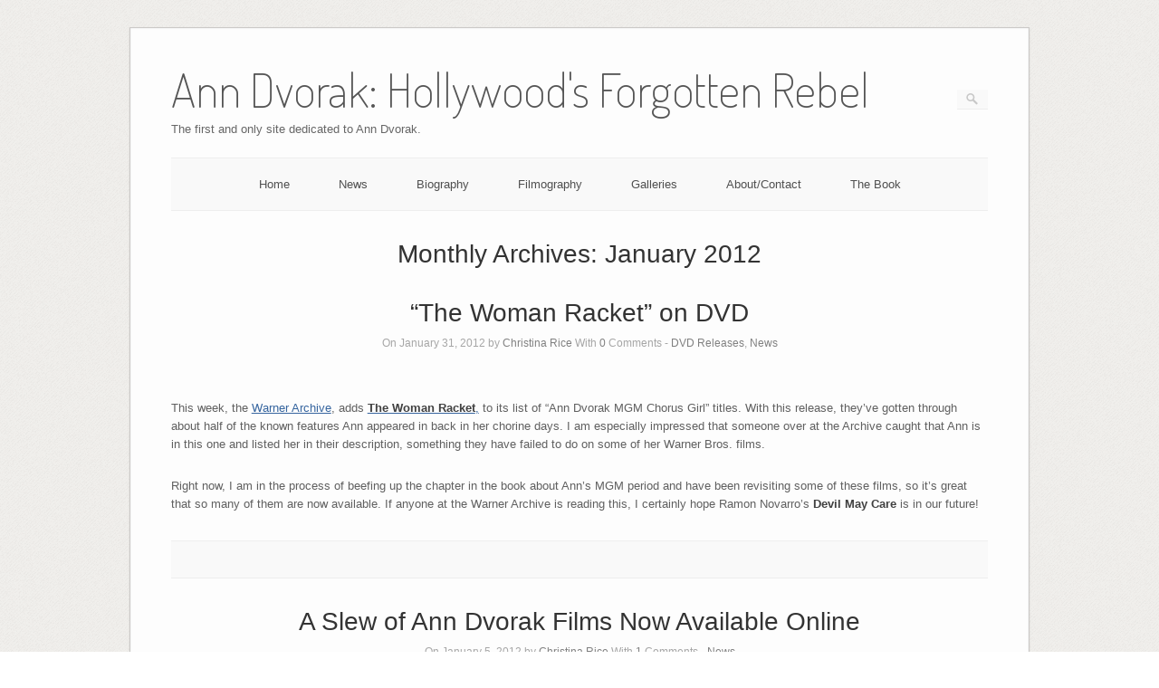

--- FILE ---
content_type: text/html; charset=UTF-8
request_url: https://www.anndvorak.com/cms/2012/01/
body_size: 16125
content:
<!DOCTYPE html>
<html dir="ltr" lang="en-US" prefix="og: https://ogp.me/ns#">
<head>
	<meta http-equiv="Content-Type" content="text/html; charset=UTF-8" />

	<link rel="profile" href="https://gmpg.org/xfn/11" />
	<link rel="pingback" href="https://www.anndvorak.com/cms/xmlrpc.php" />

	<title>January, 2012 | Ann Dvorak: Hollywood's Forgotten Rebel</title>

		<!-- All in One SEO 4.9.1.1 - aioseo.com -->
	<meta name="robots" content="noindex, max-image-preview:large" />
	<link rel="canonical" href="https://www.anndvorak.com/cms/2012/01/" />
	<meta name="generator" content="All in One SEO (AIOSEO) 4.9.1.1" />
		<script type="application/ld+json" class="aioseo-schema">
			{"@context":"https:\/\/schema.org","@graph":[{"@type":"BreadcrumbList","@id":"https:\/\/www.anndvorak.com\/cms\/2012\/01\/#breadcrumblist","itemListElement":[{"@type":"ListItem","@id":"https:\/\/www.anndvorak.com\/cms#listItem","position":1,"name":"Home","item":"https:\/\/www.anndvorak.com\/cms","nextItem":{"@type":"ListItem","@id":"https:\/\/www.anndvorak.com\/cms\/2012\/#listItem","name":2012}},{"@type":"ListItem","@id":"https:\/\/www.anndvorak.com\/cms\/2012\/#listItem","position":2,"name":2012,"item":"https:\/\/www.anndvorak.com\/cms\/2012\/","nextItem":{"@type":"ListItem","@id":"https:\/\/www.anndvorak.com\/cms\/2012\/01\/#listItem","name":"01"},"previousItem":{"@type":"ListItem","@id":"https:\/\/www.anndvorak.com\/cms#listItem","name":"Home"}},{"@type":"ListItem","@id":"https:\/\/www.anndvorak.com\/cms\/2012\/01\/#listItem","position":3,"name":"01","previousItem":{"@type":"ListItem","@id":"https:\/\/www.anndvorak.com\/cms\/2012\/#listItem","name":2012}}]},{"@type":"CollectionPage","@id":"https:\/\/www.anndvorak.com\/cms\/2012\/01\/#collectionpage","url":"https:\/\/www.anndvorak.com\/cms\/2012\/01\/","name":"January, 2012 | Ann Dvorak: Hollywood's Forgotten Rebel","inLanguage":"en-US","isPartOf":{"@id":"https:\/\/www.anndvorak.com\/cms\/#website"},"breadcrumb":{"@id":"https:\/\/www.anndvorak.com\/cms\/2012\/01\/#breadcrumblist"}},{"@type":"Organization","@id":"https:\/\/www.anndvorak.com\/cms\/#organization","name":"Ann Dvorak: Hollywood's Forgotten Rebel","description":"The first and only site dedicated to Ann Dvorak.","url":"https:\/\/www.anndvorak.com\/cms\/"},{"@type":"WebSite","@id":"https:\/\/www.anndvorak.com\/cms\/#website","url":"https:\/\/www.anndvorak.com\/cms\/","name":"Ann Dvorak: Hollywood's Forgotten Rebel","description":"The first and only site dedicated to Ann Dvorak.","inLanguage":"en-US","publisher":{"@id":"https:\/\/www.anndvorak.com\/cms\/#organization"}}]}
		</script>
		<!-- All in One SEO -->

<link rel='dns-prefetch' href='//platform-api.sharethis.com' />
<link rel='dns-prefetch' href='//fonts.googleapis.com' />
<link rel="alternate" type="application/rss+xml" title="Ann Dvorak: Hollywood&#039;s Forgotten Rebel &raquo; Feed" href="https://www.anndvorak.com/cms/feed/" />
<link rel="alternate" type="application/rss+xml" title="Ann Dvorak: Hollywood&#039;s Forgotten Rebel &raquo; Comments Feed" href="https://www.anndvorak.com/cms/comments/feed/" />
<script type="text/javascript" id="wpp-js" src="https://www.anndvorak.com/cms/wp-content/plugins/wordpress-popular-posts/assets/js/wpp.min.js?ver=7.3.6" data-sampling="0" data-sampling-rate="100" data-api-url="https://www.anndvorak.com/cms/wp-json/wordpress-popular-posts" data-post-id="0" data-token="de73190ab9" data-lang="0" data-debug="0"></script>
<style id='wp-img-auto-sizes-contain-inline-css' type='text/css'>
img:is([sizes=auto i],[sizes^="auto," i]){contain-intrinsic-size:3000px 1500px}
/*# sourceURL=wp-img-auto-sizes-contain-inline-css */
</style>
<style id='wp-emoji-styles-inline-css' type='text/css'>

	img.wp-smiley, img.emoji {
		display: inline !important;
		border: none !important;
		box-shadow: none !important;
		height: 1em !important;
		width: 1em !important;
		margin: 0 0.07em !important;
		vertical-align: -0.1em !important;
		background: none !important;
		padding: 0 !important;
	}
/*# sourceURL=wp-emoji-styles-inline-css */
</style>
<style id='wp-block-library-inline-css' type='text/css'>
:root{--wp-block-synced-color:#7a00df;--wp-block-synced-color--rgb:122,0,223;--wp-bound-block-color:var(--wp-block-synced-color);--wp-editor-canvas-background:#ddd;--wp-admin-theme-color:#007cba;--wp-admin-theme-color--rgb:0,124,186;--wp-admin-theme-color-darker-10:#006ba1;--wp-admin-theme-color-darker-10--rgb:0,107,160.5;--wp-admin-theme-color-darker-20:#005a87;--wp-admin-theme-color-darker-20--rgb:0,90,135;--wp-admin-border-width-focus:2px}@media (min-resolution:192dpi){:root{--wp-admin-border-width-focus:1.5px}}.wp-element-button{cursor:pointer}:root .has-very-light-gray-background-color{background-color:#eee}:root .has-very-dark-gray-background-color{background-color:#313131}:root .has-very-light-gray-color{color:#eee}:root .has-very-dark-gray-color{color:#313131}:root .has-vivid-green-cyan-to-vivid-cyan-blue-gradient-background{background:linear-gradient(135deg,#00d084,#0693e3)}:root .has-purple-crush-gradient-background{background:linear-gradient(135deg,#34e2e4,#4721fb 50%,#ab1dfe)}:root .has-hazy-dawn-gradient-background{background:linear-gradient(135deg,#faaca8,#dad0ec)}:root .has-subdued-olive-gradient-background{background:linear-gradient(135deg,#fafae1,#67a671)}:root .has-atomic-cream-gradient-background{background:linear-gradient(135deg,#fdd79a,#004a59)}:root .has-nightshade-gradient-background{background:linear-gradient(135deg,#330968,#31cdcf)}:root .has-midnight-gradient-background{background:linear-gradient(135deg,#020381,#2874fc)}:root{--wp--preset--font-size--normal:16px;--wp--preset--font-size--huge:42px}.has-regular-font-size{font-size:1em}.has-larger-font-size{font-size:2.625em}.has-normal-font-size{font-size:var(--wp--preset--font-size--normal)}.has-huge-font-size{font-size:var(--wp--preset--font-size--huge)}.has-text-align-center{text-align:center}.has-text-align-left{text-align:left}.has-text-align-right{text-align:right}.has-fit-text{white-space:nowrap!important}#end-resizable-editor-section{display:none}.aligncenter{clear:both}.items-justified-left{justify-content:flex-start}.items-justified-center{justify-content:center}.items-justified-right{justify-content:flex-end}.items-justified-space-between{justify-content:space-between}.screen-reader-text{border:0;clip-path:inset(50%);height:1px;margin:-1px;overflow:hidden;padding:0;position:absolute;width:1px;word-wrap:normal!important}.screen-reader-text:focus{background-color:#ddd;clip-path:none;color:#444;display:block;font-size:1em;height:auto;left:5px;line-height:normal;padding:15px 23px 14px;text-decoration:none;top:5px;width:auto;z-index:100000}html :where(.has-border-color){border-style:solid}html :where([style*=border-top-color]){border-top-style:solid}html :where([style*=border-right-color]){border-right-style:solid}html :where([style*=border-bottom-color]){border-bottom-style:solid}html :where([style*=border-left-color]){border-left-style:solid}html :where([style*=border-width]){border-style:solid}html :where([style*=border-top-width]){border-top-style:solid}html :where([style*=border-right-width]){border-right-style:solid}html :where([style*=border-bottom-width]){border-bottom-style:solid}html :where([style*=border-left-width]){border-left-style:solid}html :where(img[class*=wp-image-]){height:auto;max-width:100%}:where(figure){margin:0 0 1em}html :where(.is-position-sticky){--wp-admin--admin-bar--position-offset:var(--wp-admin--admin-bar--height,0px)}@media screen and (max-width:600px){html :where(.is-position-sticky){--wp-admin--admin-bar--position-offset:0px}}

/*# sourceURL=wp-block-library-inline-css */
</style><style id='global-styles-inline-css' type='text/css'>
:root{--wp--preset--aspect-ratio--square: 1;--wp--preset--aspect-ratio--4-3: 4/3;--wp--preset--aspect-ratio--3-4: 3/4;--wp--preset--aspect-ratio--3-2: 3/2;--wp--preset--aspect-ratio--2-3: 2/3;--wp--preset--aspect-ratio--16-9: 16/9;--wp--preset--aspect-ratio--9-16: 9/16;--wp--preset--color--black: #000000;--wp--preset--color--cyan-bluish-gray: #abb8c3;--wp--preset--color--white: #ffffff;--wp--preset--color--pale-pink: #f78da7;--wp--preset--color--vivid-red: #cf2e2e;--wp--preset--color--luminous-vivid-orange: #ff6900;--wp--preset--color--luminous-vivid-amber: #fcb900;--wp--preset--color--light-green-cyan: #7bdcb5;--wp--preset--color--vivid-green-cyan: #00d084;--wp--preset--color--pale-cyan-blue: #8ed1fc;--wp--preset--color--vivid-cyan-blue: #0693e3;--wp--preset--color--vivid-purple: #9b51e0;--wp--preset--gradient--vivid-cyan-blue-to-vivid-purple: linear-gradient(135deg,rgb(6,147,227) 0%,rgb(155,81,224) 100%);--wp--preset--gradient--light-green-cyan-to-vivid-green-cyan: linear-gradient(135deg,rgb(122,220,180) 0%,rgb(0,208,130) 100%);--wp--preset--gradient--luminous-vivid-amber-to-luminous-vivid-orange: linear-gradient(135deg,rgb(252,185,0) 0%,rgb(255,105,0) 100%);--wp--preset--gradient--luminous-vivid-orange-to-vivid-red: linear-gradient(135deg,rgb(255,105,0) 0%,rgb(207,46,46) 100%);--wp--preset--gradient--very-light-gray-to-cyan-bluish-gray: linear-gradient(135deg,rgb(238,238,238) 0%,rgb(169,184,195) 100%);--wp--preset--gradient--cool-to-warm-spectrum: linear-gradient(135deg,rgb(74,234,220) 0%,rgb(151,120,209) 20%,rgb(207,42,186) 40%,rgb(238,44,130) 60%,rgb(251,105,98) 80%,rgb(254,248,76) 100%);--wp--preset--gradient--blush-light-purple: linear-gradient(135deg,rgb(255,206,236) 0%,rgb(152,150,240) 100%);--wp--preset--gradient--blush-bordeaux: linear-gradient(135deg,rgb(254,205,165) 0%,rgb(254,45,45) 50%,rgb(107,0,62) 100%);--wp--preset--gradient--luminous-dusk: linear-gradient(135deg,rgb(255,203,112) 0%,rgb(199,81,192) 50%,rgb(65,88,208) 100%);--wp--preset--gradient--pale-ocean: linear-gradient(135deg,rgb(255,245,203) 0%,rgb(182,227,212) 50%,rgb(51,167,181) 100%);--wp--preset--gradient--electric-grass: linear-gradient(135deg,rgb(202,248,128) 0%,rgb(113,206,126) 100%);--wp--preset--gradient--midnight: linear-gradient(135deg,rgb(2,3,129) 0%,rgb(40,116,252) 100%);--wp--preset--font-size--small: 13px;--wp--preset--font-size--medium: 20px;--wp--preset--font-size--large: 36px;--wp--preset--font-size--x-large: 42px;--wp--preset--spacing--20: 0.44rem;--wp--preset--spacing--30: 0.67rem;--wp--preset--spacing--40: 1rem;--wp--preset--spacing--50: 1.5rem;--wp--preset--spacing--60: 2.25rem;--wp--preset--spacing--70: 3.38rem;--wp--preset--spacing--80: 5.06rem;--wp--preset--shadow--natural: 6px 6px 9px rgba(0, 0, 0, 0.2);--wp--preset--shadow--deep: 12px 12px 50px rgba(0, 0, 0, 0.4);--wp--preset--shadow--sharp: 6px 6px 0px rgba(0, 0, 0, 0.2);--wp--preset--shadow--outlined: 6px 6px 0px -3px rgb(255, 255, 255), 6px 6px rgb(0, 0, 0);--wp--preset--shadow--crisp: 6px 6px 0px rgb(0, 0, 0);}:where(.is-layout-flex){gap: 0.5em;}:where(.is-layout-grid){gap: 0.5em;}body .is-layout-flex{display: flex;}.is-layout-flex{flex-wrap: wrap;align-items: center;}.is-layout-flex > :is(*, div){margin: 0;}body .is-layout-grid{display: grid;}.is-layout-grid > :is(*, div){margin: 0;}:where(.wp-block-columns.is-layout-flex){gap: 2em;}:where(.wp-block-columns.is-layout-grid){gap: 2em;}:where(.wp-block-post-template.is-layout-flex){gap: 1.25em;}:where(.wp-block-post-template.is-layout-grid){gap: 1.25em;}.has-black-color{color: var(--wp--preset--color--black) !important;}.has-cyan-bluish-gray-color{color: var(--wp--preset--color--cyan-bluish-gray) !important;}.has-white-color{color: var(--wp--preset--color--white) !important;}.has-pale-pink-color{color: var(--wp--preset--color--pale-pink) !important;}.has-vivid-red-color{color: var(--wp--preset--color--vivid-red) !important;}.has-luminous-vivid-orange-color{color: var(--wp--preset--color--luminous-vivid-orange) !important;}.has-luminous-vivid-amber-color{color: var(--wp--preset--color--luminous-vivid-amber) !important;}.has-light-green-cyan-color{color: var(--wp--preset--color--light-green-cyan) !important;}.has-vivid-green-cyan-color{color: var(--wp--preset--color--vivid-green-cyan) !important;}.has-pale-cyan-blue-color{color: var(--wp--preset--color--pale-cyan-blue) !important;}.has-vivid-cyan-blue-color{color: var(--wp--preset--color--vivid-cyan-blue) !important;}.has-vivid-purple-color{color: var(--wp--preset--color--vivid-purple) !important;}.has-black-background-color{background-color: var(--wp--preset--color--black) !important;}.has-cyan-bluish-gray-background-color{background-color: var(--wp--preset--color--cyan-bluish-gray) !important;}.has-white-background-color{background-color: var(--wp--preset--color--white) !important;}.has-pale-pink-background-color{background-color: var(--wp--preset--color--pale-pink) !important;}.has-vivid-red-background-color{background-color: var(--wp--preset--color--vivid-red) !important;}.has-luminous-vivid-orange-background-color{background-color: var(--wp--preset--color--luminous-vivid-orange) !important;}.has-luminous-vivid-amber-background-color{background-color: var(--wp--preset--color--luminous-vivid-amber) !important;}.has-light-green-cyan-background-color{background-color: var(--wp--preset--color--light-green-cyan) !important;}.has-vivid-green-cyan-background-color{background-color: var(--wp--preset--color--vivid-green-cyan) !important;}.has-pale-cyan-blue-background-color{background-color: var(--wp--preset--color--pale-cyan-blue) !important;}.has-vivid-cyan-blue-background-color{background-color: var(--wp--preset--color--vivid-cyan-blue) !important;}.has-vivid-purple-background-color{background-color: var(--wp--preset--color--vivid-purple) !important;}.has-black-border-color{border-color: var(--wp--preset--color--black) !important;}.has-cyan-bluish-gray-border-color{border-color: var(--wp--preset--color--cyan-bluish-gray) !important;}.has-white-border-color{border-color: var(--wp--preset--color--white) !important;}.has-pale-pink-border-color{border-color: var(--wp--preset--color--pale-pink) !important;}.has-vivid-red-border-color{border-color: var(--wp--preset--color--vivid-red) !important;}.has-luminous-vivid-orange-border-color{border-color: var(--wp--preset--color--luminous-vivid-orange) !important;}.has-luminous-vivid-amber-border-color{border-color: var(--wp--preset--color--luminous-vivid-amber) !important;}.has-light-green-cyan-border-color{border-color: var(--wp--preset--color--light-green-cyan) !important;}.has-vivid-green-cyan-border-color{border-color: var(--wp--preset--color--vivid-green-cyan) !important;}.has-pale-cyan-blue-border-color{border-color: var(--wp--preset--color--pale-cyan-blue) !important;}.has-vivid-cyan-blue-border-color{border-color: var(--wp--preset--color--vivid-cyan-blue) !important;}.has-vivid-purple-border-color{border-color: var(--wp--preset--color--vivid-purple) !important;}.has-vivid-cyan-blue-to-vivid-purple-gradient-background{background: var(--wp--preset--gradient--vivid-cyan-blue-to-vivid-purple) !important;}.has-light-green-cyan-to-vivid-green-cyan-gradient-background{background: var(--wp--preset--gradient--light-green-cyan-to-vivid-green-cyan) !important;}.has-luminous-vivid-amber-to-luminous-vivid-orange-gradient-background{background: var(--wp--preset--gradient--luminous-vivid-amber-to-luminous-vivid-orange) !important;}.has-luminous-vivid-orange-to-vivid-red-gradient-background{background: var(--wp--preset--gradient--luminous-vivid-orange-to-vivid-red) !important;}.has-very-light-gray-to-cyan-bluish-gray-gradient-background{background: var(--wp--preset--gradient--very-light-gray-to-cyan-bluish-gray) !important;}.has-cool-to-warm-spectrum-gradient-background{background: var(--wp--preset--gradient--cool-to-warm-spectrum) !important;}.has-blush-light-purple-gradient-background{background: var(--wp--preset--gradient--blush-light-purple) !important;}.has-blush-bordeaux-gradient-background{background: var(--wp--preset--gradient--blush-bordeaux) !important;}.has-luminous-dusk-gradient-background{background: var(--wp--preset--gradient--luminous-dusk) !important;}.has-pale-ocean-gradient-background{background: var(--wp--preset--gradient--pale-ocean) !important;}.has-electric-grass-gradient-background{background: var(--wp--preset--gradient--electric-grass) !important;}.has-midnight-gradient-background{background: var(--wp--preset--gradient--midnight) !important;}.has-small-font-size{font-size: var(--wp--preset--font-size--small) !important;}.has-medium-font-size{font-size: var(--wp--preset--font-size--medium) !important;}.has-large-font-size{font-size: var(--wp--preset--font-size--large) !important;}.has-x-large-font-size{font-size: var(--wp--preset--font-size--x-large) !important;}
/*# sourceURL=global-styles-inline-css */
</style>

<style id='classic-theme-styles-inline-css' type='text/css'>
/*! This file is auto-generated */
.wp-block-button__link{color:#fff;background-color:#32373c;border-radius:9999px;box-shadow:none;text-decoration:none;padding:calc(.667em + 2px) calc(1.333em + 2px);font-size:1.125em}.wp-block-file__button{background:#32373c;color:#fff;text-decoration:none}
/*# sourceURL=/wp-includes/css/classic-themes.min.css */
</style>
<link rel='stylesheet' id='ctf_styles-css' href='https://www.anndvorak.com/cms/wp-content/plugins/custom-twitter-feeds/css/ctf-styles.min.css?ver=2.3.1' type='text/css' media='all' />
<link rel='stylesheet' id='social_share_button_style-css' href='https://www.anndvorak.com/cms/wp-content/plugins/social-share-button/assets/front/css/style.css?ver=6.9' type='text/css' media='all' />
<link rel='stylesheet' id='fontawesome-5-css' href='https://www.anndvorak.com/cms/wp-content/plugins/social-share-button/assets/global/css/fontawesome-5.min.css?ver=6.9' type='text/css' media='all' />
<link rel='stylesheet' id='wpsc-style-css' href='https://www.anndvorak.com/cms/wp-content/plugins/wordpress-simple-paypal-shopping-cart/assets/wpsc-front-end-styles.css?ver=5.2.2' type='text/css' media='all' />
<link rel='stylesheet' id='wordpress-popular-posts-css-css' href='https://www.anndvorak.com/cms/wp-content/plugins/wordpress-popular-posts/assets/css/wpp.css?ver=7.3.6' type='text/css' media='all' />
<link rel='stylesheet' id='origami-css' href='https://www.anndvorak.com/cms/wp-content/themes/origami/style.css?ver=1.10.2' type='text/css' media='all' />
<link rel='stylesheet' id='flexslider-css' href='https://www.anndvorak.com/cms/wp-content/themes/origami/css/flexslider.css?ver=2.0' type='text/css' media='all' />
<link rel='stylesheet' id='google-webfonts-css' href='https://fonts.googleapis.com/css?family=Terminal+Dosis%3A200%2C400&#038;ver=6.9' type='text/css' media='all' />
<link rel='stylesheet' id='origami-woocommerce-style-css' href='https://www.anndvorak.com/cms/wp-content/themes/origami/woocommerce.css?ver=1.10.2' type='text/css' media='all' />
<link rel='stylesheet' id='siteorigin-mobilenav-css' href='https://www.anndvorak.com/cms/wp-content/themes/origami/inc/mobilenav/css/mobilenav.css?ver=1.10.2' type='text/css' media='all' />
<script type="text/javascript" src="https://www.anndvorak.com/cms/wp-includes/js/jquery/jquery.min.js?ver=3.7.1" id="jquery-core-js"></script>
<script type="text/javascript" src="https://www.anndvorak.com/cms/wp-includes/js/jquery/jquery-migrate.min.js?ver=3.4.1" id="jquery-migrate-js"></script>
<script type="text/javascript" id="social_share_button_front_js-js-extra">
/* <![CDATA[ */
var social_share_button_ajax = {"social_share_button_ajaxurl":"https://www.anndvorak.com/cms/wp-admin/admin-ajax.php"};
//# sourceURL=social_share_button_front_js-js-extra
/* ]]> */
</script>
<script type="text/javascript" src="https://www.anndvorak.com/cms/wp-content/plugins/social-share-button/assets/front/js/scripts.js?ver=6.9" id="social_share_button_front_js-js"></script>
<script type="text/javascript" id="origami-js-extra">
/* <![CDATA[ */
var origami = {"fitvids":"1"};
//# sourceURL=origami-js-extra
/* ]]> */
</script>
<script type="text/javascript" src="https://www.anndvorak.com/cms/wp-content/themes/origami/js/origami.min.js?ver=1.10.2" id="origami-js"></script>
<script type="text/javascript" src="https://www.anndvorak.com/cms/wp-content/themes/origami/js/jquery.fitvids.min.js?ver=1.0" id="fitvids-js"></script>
<script type="text/javascript" src="https://www.anndvorak.com/cms/wp-content/themes/origami/js/jquery.flexslider.min.js?ver=2.1" id="flexslider-js"></script>
<script type="text/javascript" id="siteorigin-mobilenav-js-extra">
/* <![CDATA[ */
var mobileNav = {"search":{"url":"https://www.anndvorak.com/cms","placeholder":"Search"},"text":{"navigate":"Menu","back":"Back","close":"Close"},"nextIconUrl":"https://www.anndvorak.com/cms/wp-content/themes/origami/inc/mobilenav/images/next.png"};
//# sourceURL=siteorigin-mobilenav-js-extra
/* ]]> */
</script>
<script type="text/javascript" src="https://www.anndvorak.com/cms/wp-content/themes/origami/inc/mobilenav/js/mobilenav.min.js?ver=1.10.2" id="siteorigin-mobilenav-js"></script>
<script type="text/javascript" src="//platform-api.sharethis.com/js/sharethis.js#source=googleanalytics-wordpress#product=ga&amp;property=5eeaf2aed64b2c0012c17fb2" id="googleanalytics-platform-sharethis-js"></script>
<link rel="https://api.w.org/" href="https://www.anndvorak.com/cms/wp-json/" /><link rel="EditURI" type="application/rsd+xml" title="RSD" href="https://www.anndvorak.com/cms/xmlrpc.php?rsd" />
<meta name="generator" content="WordPress 6.9" />
<meta name="google-site-verification" content="A5QDG9cAeBo9z6jCXzzyJfOfgPbUQIP-AQJ0PkbB-O8" />
<!-- WP Simple Shopping Cart plugin v5.2.2 - https://wordpress.org/plugins/wordpress-simple-paypal-shopping-cart/ -->
	<script type="text/javascript">
	function ReadForm (obj1, tst) {
	    // Read the user form
	    var i,j,pos;
	    val_total="";val_combo="";

	    for (i=0; i<obj1.length; i++)
	    {
	        // run entire form
	        obj = obj1.elements[i];           // a form element

	        if (obj.type == "select-one")
	        {   // just selects
	            if (obj.name == "quantity" ||
	                obj.name == "amount") continue;
		        pos = obj.selectedIndex;        // which option selected
		        
		        const selected_option = obj.options[pos];
		        
		        val = selected_option?.value;   // selected value
		        if (selected_option?.getAttribute("data-display-text")){
                    val = selected_option?.getAttribute("data-display-text");
                }
		        
		        val_combo = val_combo + " (" + val + ")";
	        }
	    }
		// Now summarize everything we have processed above
		val_total = obj1.product_tmp.value + val_combo;
		obj1.wspsc_product.value = val_total;

        wpscShowCalculatedProductPrice(obj1);
	}

    document.addEventListener('DOMContentLoaded', function (){
        // Calculate all variation prices on initial page load.
        const addToCartForms = document.querySelectorAll('form.wp-cart-button-form');
        addToCartForms?.forEach(function(addToCartForm){
            wpscShowCalculatedProductPrice(addToCartForm);
        })
    })

    function wpscShowCalculatedProductPrice(form){
        const productBox = form.closest('.wp_cart_product_display_bottom');
        if (!productBox){
            // This is not a product display box shortcode, nothing o do.
            return;
        }

        const currentFormVarInputs = form.querySelectorAll('.wp_cart_variation1_select, .wp_cart_variation2_select, .wp_cart_variation3_select');
        if (!currentFormVarInputs.length){
            // This product does not have variations. Nothing to do.
            return;
        }

        const priceBox = productBox?.querySelector('.wp_cart_product_price');

        const basePriceEl = form?.querySelector('input[name="price"]');
        const basePrice = basePriceEl?.value;

        let updatedPrice = parseFloat(basePrice);

        currentFormVarInputs.forEach(function(varInput){
            const selectedOptionEl = varInput.options[varInput.selectedIndex];

            const varPrice = selectedOptionEl?.getAttribute("data-price");
            if (varPrice){
                // Nothing to do if no variation price set.
                updatedPrice += parseFloat(varPrice);
            }
        })

        priceBox.innerText = '$' + updatedPrice.toFixed(2);
    }

	</script>
                <style id="wpp-loading-animation-styles">@-webkit-keyframes bgslide{from{background-position-x:0}to{background-position-x:-200%}}@keyframes bgslide{from{background-position-x:0}to{background-position-x:-200%}}.wpp-widget-block-placeholder,.wpp-shortcode-placeholder{margin:0 auto;width:60px;height:3px;background:#dd3737;background:linear-gradient(90deg,#dd3737 0%,#571313 10%,#dd3737 100%);background-size:200% auto;border-radius:3px;-webkit-animation:bgslide 1s infinite linear;animation:bgslide 1s infinite linear}</style>
            <style data-context="foundation-flickity-css">/*! Flickity v2.0.2
http://flickity.metafizzy.co
---------------------------------------------- */.flickity-enabled{position:relative}.flickity-enabled:focus{outline:0}.flickity-viewport{overflow:hidden;position:relative;height:100%}.flickity-slider{position:absolute;width:100%;height:100%}.flickity-enabled.is-draggable{-webkit-tap-highlight-color:transparent;tap-highlight-color:transparent;-webkit-user-select:none;-moz-user-select:none;-ms-user-select:none;user-select:none}.flickity-enabled.is-draggable .flickity-viewport{cursor:move;cursor:-webkit-grab;cursor:grab}.flickity-enabled.is-draggable .flickity-viewport.is-pointer-down{cursor:-webkit-grabbing;cursor:grabbing}.flickity-prev-next-button{position:absolute;top:50%;width:44px;height:44px;border:none;border-radius:50%;background:#fff;background:hsla(0,0%,100%,.75);cursor:pointer;-webkit-transform:translateY(-50%);transform:translateY(-50%)}.flickity-prev-next-button:hover{background:#fff}.flickity-prev-next-button:focus{outline:0;box-shadow:0 0 0 5px #09f}.flickity-prev-next-button:active{opacity:.6}.flickity-prev-next-button.previous{left:10px}.flickity-prev-next-button.next{right:10px}.flickity-rtl .flickity-prev-next-button.previous{left:auto;right:10px}.flickity-rtl .flickity-prev-next-button.next{right:auto;left:10px}.flickity-prev-next-button:disabled{opacity:.3;cursor:auto}.flickity-prev-next-button svg{position:absolute;left:20%;top:20%;width:60%;height:60%}.flickity-prev-next-button .arrow{fill:#333}.flickity-page-dots{position:absolute;width:100%;bottom:-25px;padding:0;margin:0;list-style:none;text-align:center;line-height:1}.flickity-rtl .flickity-page-dots{direction:rtl}.flickity-page-dots .dot{display:inline-block;width:10px;height:10px;margin:0 8px;background:#333;border-radius:50%;opacity:.25;cursor:pointer}.flickity-page-dots .dot.is-selected{opacity:1}</style><style data-context="foundation-slideout-css">.slideout-menu{position:fixed;left:0;top:0;bottom:0;right:auto;z-index:0;width:256px;overflow-y:auto;-webkit-overflow-scrolling:touch;display:none}.slideout-menu.pushit-right{left:auto;right:0}.slideout-panel{position:relative;z-index:1;will-change:transform}.slideout-open,.slideout-open .slideout-panel,.slideout-open body{overflow:hidden}.slideout-open .slideout-menu{display:block}.pushit{display:none}</style><meta name="viewport" content="width=device-width, initial-scale=1" /><meta http-equiv="X-UA-Compatible" content="IE=edge" />		<style type="text/css">
			.so-mobilenav-mobile + * { display: none; }
			@media screen and (max-width: 480px) { .so-mobilenav-mobile + * { display: block; } .so-mobilenav-standard + * { display: none; } .site-navigation #search-icon { display: none; } }
		</style>
	
<link rel="stylesheet" href="https://www.anndvorak.com/cms/wp-content/plugins/wassup/css/wassup-widget.css?ver=1.9.4.5" type="text/css" /><script>
(function() {
	(function (i, s, o, g, r, a, m) {
		i['GoogleAnalyticsObject'] = r;
		i[r] = i[r] || function () {
				(i[r].q = i[r].q || []).push(arguments)
			}, i[r].l = 1 * new Date();
		a = s.createElement(o),
			m = s.getElementsByTagName(o)[0];
		a.async = 1;
		a.src = g;
		m.parentNode.insertBefore(a, m)
	})(window, document, 'script', 'https://google-analytics.com/analytics.js', 'ga');

	ga('create', 'UA-38983145-1', 'auto');
			ga('send', 'pageview');
	})();
</script>

<script type="text/javascript">
//<![CDATA[
function wassup_get_screenres(){
	var screen_res = screen.width + " x " + screen.height;
	if(screen_res==" x ") screen_res=window.screen.width+" x "+window.screen.height;
	if(screen_res==" x ") screen_res=screen.availWidth+" x "+screen.availHeight;
	if (screen_res!=" x "){document.cookie = "wassup_screen_res7e9e67ee33c452900fa9acbda9fcb8f3=" + encodeURIComponent(screen_res)+ "; path=/; domain=" + document.domain;}
}
wassup_get_screenres();
//]]>
</script><style type="text/css" id="custom-background-css">
body.custom-background { background-image: url("https://www.anndvorak.com/cms/wp-content/themes/origami/images/bg.png"); background-position: left top; background-size: auto; background-repeat: repeat; background-attachment: scroll; }
</style>
		<style type="text/css" media="screen">
		#footer-widgets .widget { width: 25%; }
		@media screen and (max-width: 640px) {
			#footer-widgets .widget { width: auto; float: none; }
		}
	</style>
		<!--[if lt IE 9]>
	<script src="https://www.anndvorak.com/cms/wp-content/themes/origami/js/html5shiv.js" type="text/javascript"></script>
	<![endif]-->
	<!--[if (gte IE 6)&(lte IE 8)]>
	<script type="text/javascript" src="https://www.anndvorak.com/cms/wp-content/themes/origami/js/selectivizr.js"></script>
	<![endif]-->
	<style type="text/css" id="customizer-css"></style><style>.ios7.web-app-mode.has-fixed header{ background-color: rgba(3,122,221,.88);}</style></head>

<body data-rsssl=1 class="archive date custom-background wp-theme-origami mobilenav">

<div class="container">

	
	<div id="page-container">
		<a class="skip-link screen-reader-text" href="#content">Skip to content</a>

		
		<div id="logo" >
	<a href="https://www.anndvorak.com/cms/" title="The first and only site dedicated to Ann Dvorak." class="logo-link">
					<h1 class="logo">Ann Dvorak: Hollywood&#039;s Forgotten Rebel</h1><br/>
			<h3 class="logo">The first and only site dedicated to Ann Dvorak.</h3>
			</a>
	<form role="search" method="get" id="searchform" class="searchform" action="https://www.anndvorak.com/cms/">
				<div>
					<label class="screen-reader-text" for="s">Search for:</label>
					<input type="text" value="" name="s" id="s" />
					<input type="submit" id="searchsubmit" value="Search" />
				</div>
			</form></div>


		
		<nav id="menu" class="primary">
	<div id="so-mobilenav-standard-1" data-id="1" class="so-mobilenav-standard"></div><div id="main-menu" class="menu"><ul>
<li class="page_item page-item-5447"><a href="https://www.anndvorak.com/cms/">Home</a></li>
<li class="page_item page-item-5759 current_page_parent"><a href="https://www.anndvorak.com/cms/news/">News</a></li>
<li class="page_item page-item-9 page_item_has_children"><a href="https://www.anndvorak.com/cms/biography/">Biography</a>
<ul class='children'>
	<li class="page_item page-item-8049"><a href="https://www.anndvorak.com/cms/biography/ann-dvorak/">Ann Dvorak</a></li>
	<li class="page_item page-item-6"><a href="https://www.anndvorak.com/cms/biography/anna-lehr/">Anna Lehr</a></li>
</ul>
</li>
<li class="page_item page-item-3 page_item_has_children"><a href="https://www.anndvorak.com/cms/filmography/">Filmography</a>
<ul class='children'>
	<li class="page_item page-item-7273 page_item_has_children"><a href="https://www.anndvorak.com/cms/filmography/mgm-1929-1931/">MGM 1929-1931</a>
	<ul class='children'>
		<li class="page_item page-item-7369"><a href="https://www.anndvorak.com/cms/filmography/mgm-1929-1931/the-hollywood-revue-of-1929-1929/">The Hollywood Revue of 1929 (1929)</a></li>
		<li class="page_item page-item-8051"><a href="https://www.anndvorak.com/cms/filmography/mgm-1929-1931/so-this-is-college-1929/">So This is College (1929)</a></li>
		<li class="page_item page-item-7309"><a href="https://www.anndvorak.com/cms/filmography/mgm-1929-1931/the-doll-shop-1929/">The Doll Shop (1929)</a></li>
		<li class="page_item page-item-7457"><a href="https://www.anndvorak.com/cms/filmography/mgm-1929-1931/manhattan-serenade-1929-short/">Manhattan Serenade (1929 Short)</a></li>
		<li class="page_item page-item-7409"><a href="https://www.anndvorak.com/cms/filmography/mgm-1929-1931/its-a-great-life-1929/">It&#8217;s a Great Life (1929)</a></li>
		<li class="page_item page-item-7276"><a href="https://www.anndvorak.com/cms/filmography/mgm-1929-1931/chasing-rainbows-1930/">Chasing Rainbows (1930)</a></li>
		<li class="page_item page-item-7484"><a href="https://www.anndvorak.com/cms/filmography/mgm-1929-1931/pirates-1930-short/">Pirates (1930 Short)</a></li>
		<li class="page_item page-item-7315"><a href="https://www.anndvorak.com/cms/filmography/mgm-1929-1931/the-flower-garden-1930/">The Flower Garden (1930)</a></li>
		<li class="page_item page-item-8080"><a href="https://www.anndvorak.com/cms/filmography/mgm-1929-1931/the-woman-racket-1930/">The Woman Racket (1930)</a></li>
		<li class="page_item page-item-7429"><a href="https://www.anndvorak.com/cms/filmography/mgm-1929-1931/lord-byron-of-broadway-1930/">Lord Byron of Broadway (1930)</a></li>
		<li class="page_item page-item-7333"><a href="https://www.anndvorak.com/cms/filmography/mgm-1929-1931/free-and-easy-1930/">Free and Easy (1930)</a></li>
		<li class="page_item page-item-7480"><a href="https://www.anndvorak.com/cms/filmography/mgm-1929-1931/our-blushing-brides-1930/">Our Blushing Brides (1930)</a></li>
		<li class="page_item page-item-8084"><a href="https://www.anndvorak.com/cms/filmography/mgm-1929-1931/way-out-west-1930/">Way Out West (1930)</a></li>
		<li class="page_item page-item-7339"><a href="https://www.anndvorak.com/cms/filmography/mgm-1929-1931/good-news-1930/">Good News (1930)</a></li>
		<li class="page_item page-item-7433"><a href="https://www.anndvorak.com/cms/filmography/mgm-1929-1931/love-in-the-rough-1930/">Love in the Rough (1930)</a></li>
		<li class="page_item page-item-7469"><a href="https://www.anndvorak.com/cms/filmography/mgm-1929-1931/the-march-of-time-1930/">The March of Time (1930)</a></li>
		<li class="page_item page-item-7495"><a href="https://www.anndvorak.com/cms/filmography/mgm-1929-1931/the-snappy-caballero-1930-short/">The Snappy Caballero (1930 Short)</a></li>
		<li class="page_item page-item-8072"><a href="https://www.anndvorak.com/cms/filmography/mgm-1929-1931/this-modern-age-1931/">This Modern Age (1931)</a></li>
		<li class="page_item page-item-7423"><a href="https://www.anndvorak.com/cms/filmography/mgm-1929-1931/just-a-gigolo-1931/">Just a Gigolo (1931)</a></li>
		<li class="page_item page-item-7490"><a href="https://www.anndvorak.com/cms/filmography/mgm-1929-1931/politics-1931/">Politics (1931)</a></li>
		<li class="page_item page-item-7362"><a href="https://www.anndvorak.com/cms/filmography/mgm-1929-1931/the-guardsman-1931/">The Guardsman (1931)</a></li>
		<li class="page_item page-item-7358"><a href="https://www.anndvorak.com/cms/filmography/mgm-1929-1931/the-great-meadow-1931/">The Great Meadow (1931)</a></li>
	</ul>
</li>
	<li class="page_item page-item-5665 page_item_has_children"><a href="https://www.anndvorak.com/cms/filmography/1930s/">1930s</a>
	<ul class='children'>
		<li class="page_item page-item-5236"><a href="https://www.anndvorak.com/cms/filmography/1930s/scarface-1932/">Scarface (1932)</a></li>
		<li class="page_item page-item-5339"><a href="https://www.anndvorak.com/cms/filmography/1930s/sky-devils-1932/">Sky Devils (1932)</a></li>
		<li class="page_item page-item-5343"><a href="https://www.anndvorak.com/cms/filmography/1930s/crowd-roars-1932/">The Crowd Roars (1932)</a></li>
		<li class="page_item page-item-5345"><a href="https://www.anndvorak.com/cms/filmography/1930s/strange-love-molly-louvain-1932/">The Strange Love of Molly Louvain (1932)</a></li>
		<li class="page_item page-item-5347"><a href="https://www.anndvorak.com/cms/filmography/1930s/love-racket-1932/">Love is a Racket (1932)</a></li>
		<li class="page_item page-item-5349"><a href="https://www.anndvorak.com/cms/filmography/1930s/crooner-1932/">Crooner (1932)</a></li>
		<li class="page_item page-item-5710"><a href="https://www.anndvorak.com/cms/filmography/1930s/stranger-town-1932/">Stranger in Town (1932)</a></li>
		<li class="page_item page-item-5712"><a href="https://www.anndvorak.com/cms/filmography/1930s/three-match-1932/">Three on a Match (1932)</a></li>
		<li class="page_item page-item-5717"><a href="https://www.anndvorak.com/cms/filmography/1930s/college-coach-1933/">College Coach (1933)</a></li>
		<li class="page_item page-item-5714"><a href="https://www.anndvorak.com/cms/filmography/1930s/way-love-1933/">The Way to Love (1933)</a></li>
		<li class="page_item page-item-5720"><a href="https://www.anndvorak.com/cms/filmography/1930s/massacre-1934/">Massacre (1934)</a></li>
		<li class="page_item page-item-5722"><a href="https://www.anndvorak.com/cms/filmography/1930s/heat-lightning-1934/">Heat Lightning (1934)</a></li>
		<li class="page_item page-item-5724"><a href="https://www.anndvorak.com/cms/filmography/1930s/midnight-alibi-1934/">Midnight Alibi (1934)</a></li>
		<li class="page_item page-item-5726"><a href="https://www.anndvorak.com/cms/filmography/1930s/friends-of-mr-sweeney-1934/">Friends of Mr. Sweeney (1934)</a></li>
		<li class="page_item page-item-5728"><a href="https://www.anndvorak.com/cms/filmography/1930s/housewife-1934/">Housewife (1934)</a></li>
		<li class="page_item page-item-6330"><a href="https://www.anndvorak.com/cms/filmography/1930s/side-streets-1934/">Side Streets (1934)</a></li>
		<li class="page_item page-item-6514"><a href="https://www.anndvorak.com/cms/filmography/1930s/murder-in-the-clouds-1934/">Murder in the Clouds (1934)</a></li>
		<li class="page_item page-item-6443"><a href="https://www.anndvorak.com/cms/filmography/1930s/i-sell-anything-1934/">I Sell Anything (1934)</a></li>
		<li class="page_item page-item-6368"><a href="https://www.anndvorak.com/cms/filmography/1930s/gentlemen-are-born-1934/">Gentlemen Are Born (1934)</a></li>
		<li class="page_item page-item-6919"><a href="https://www.anndvorak.com/cms/filmography/1930s/sweet-music-1935/">Sweet Music (1935)</a></li>
		<li class="page_item page-item-6402"><a href="https://www.anndvorak.com/cms/filmography/1930s/g-men-1935/">&#8220;G&#8221; Men (1935)</a></li>
		<li class="page_item page-item-6339"><a href="https://www.anndvorak.com/cms/filmography/1930s/dr-socrates-1935/">Dr. Socrates (1935)</a></li>
		<li class="page_item page-item-7013"><a href="https://www.anndvorak.com/cms/filmography/1930s/thanks-a-million-1935/">Thanks a Million (1935)</a></li>
		<li class="page_item page-item-6264"><a href="https://www.anndvorak.com/cms/filmography/1930s/bright-lights-1935/">Bright Lights (1935)</a></li>
		<li class="page_item page-item-6862"><a href="https://www.anndvorak.com/cms/filmography/1930s/we-who-are-about-to-die-1937/">We Who Are About to Die (1937)</a></li>
		<li class="page_item page-item-7079"><a href="https://www.anndvorak.com/cms/filmography/1930s/racing-lady-1937/">Racing Lady (1937)</a></li>
		<li class="page_item page-item-6579"><a href="https://www.anndvorak.com/cms/filmography/1930s/midnight-court-1937/">Midnight Court (1937)</a></li>
		<li class="page_item page-item-6753"><a href="https://www.anndvorak.com/cms/filmography/1930s/case-of-the-stuttering-bishop-1937/">Case of the Stuttering Bishop (1937)</a></li>
		<li class="page_item page-item-6776"><a href="https://www.anndvorak.com/cms/filmography/1930s/shes-no-lady-1937/">She&#8217;s  No Lady (1937)</a></li>
		<li class="page_item page-item-7125"><a href="https://www.anndvorak.com/cms/filmography/1930s/manhattan-merry-go-round-1937/">Manhattan Merry-Go-Round (1937)</a></li>
		<li class="page_item page-item-6669"><a href="https://www.anndvorak.com/cms/filmography/1930s/gangs-of-new-york-1938/">Gangs of New York (1938)</a></li>
		<li class="page_item page-item-6704"><a href="https://www.anndvorak.com/cms/filmography/1930s/merrily-we-live-1938/">Merrily We Live (1938)</a></li>
		<li class="page_item page-item-6838"><a href="https://www.anndvorak.com/cms/filmography/1930s/stronger-than-desire-1939/">Stronger Than Desire (1939)</a></li>
		<li class="page_item page-item-6617"><a href="https://www.anndvorak.com/cms/filmography/1930s/blind-alley-1939/">Blind Alley (1939)</a></li>
	</ul>
</li>
	<li class="page_item page-item-7169 page_item_has_children"><a href="https://www.anndvorak.com/cms/filmography/1940s/">1940s</a>
	<ul class='children'>
		<li class="page_item page-item-7543"><a href="https://www.anndvorak.com/cms/filmography/1940s/cafe-hostess-1940/">Cafe Hostess (1940)</a></li>
		<li class="page_item page-item-7205"><a href="https://www.anndvorak.com/cms/filmography/1940s/girls-of-the-road-1940/">Girls of the Road (1940)</a></li>
		<li class="page_item page-item-7595"><a href="https://www.anndvorak.com/cms/filmography/1940s/this-was-paris-1942/">This Was Paris (1942)</a></li>
		<li class="page_item page-item-7606"><a href="https://www.anndvorak.com/cms/filmography/1940s/squadron-leader-x-1943/">Squadron Leader X (1943)</a></li>
		<li class="page_item page-item-7519"><a href="https://www.anndvorak.com/cms/filmography/1940s/escape-to-danger-1943/">Escape to Danger (1943)</a></li>
		<li class="page_item page-item-7623"><a href="https://www.anndvorak.com/cms/filmography/1940s/flame-of-barbary-coast-1945/">Flame of Barbary Coast (1945)</a></li>
		<li class="page_item page-item-7671"><a href="https://www.anndvorak.com/cms/filmography/1940s/masquerade-in-mexico-1945/">Masquerade in Mexico (1945)</a></li>
		<li class="page_item page-item-7727"><a href="https://www.anndvorak.com/cms/filmography/1940s/abilene-town-1946/">Abilene Town (1946)</a></li>
		<li class="page_item page-item-7758"><a href="https://www.anndvorak.com/cms/filmography/1940s/the-bachelors-daughthers-1946/">The Bachelor&#8217;s Daughters (1946)</a></li>
		<li class="page_item page-item-7790"><a href="https://www.anndvorak.com/cms/filmography/1940s/out-of-the-blue-1947/">Out of the Blue (1947)</a></li>
		<li class="page_item page-item-7817"><a href="https://www.anndvorak.com/cms/filmography/1940s/the-private-affairs-of-bel-ami-1947/">The Private Affairs of Bel Ami (1947)</a></li>
		<li class="page_item page-item-7854"><a href="https://www.anndvorak.com/cms/filmography/1940s/the-long-night-1947/">The Long Night (1947)</a></li>
		<li class="page_item page-item-7896"><a href="https://www.anndvorak.com/cms/filmography/1940s/the-walls-of-jericho-1948/">The Walls of Jericho (1948)</a></li>
	</ul>
</li>
	<li class="page_item page-item-7917 page_item_has_children"><a href="https://www.anndvorak.com/cms/filmography/1950s/">1950s</a>
	<ul class='children'>
		<li class="page_item page-item-7919"><a href="https://www.anndvorak.com/cms/filmography/1950s/our-very-own-1950/">Our Very Own (1950)Â </a></li>
		<li class="page_item page-item-7941"><a href="https://www.anndvorak.com/cms/filmography/1950s/return-of-jesse-james-1950/">Return of Jesse James (1950)Â </a></li>
		<li class="page_item page-item-7954"><a href="https://www.anndvorak.com/cms/filmography/1950s/mrs-omalley-and-mr-malone-1950/">Mrs. Oâ€™Malley and Mr. Malone (1950)</a></li>
		<li class="page_item page-item-7171"><a href="https://www.anndvorak.com/cms/filmography/1950s/a-life-of-her-own-1950/">A Life of Her Own (1950)</a></li>
		<li class="page_item page-item-7976"><a href="https://www.anndvorak.com/cms/filmography/1950s/i-was-an-american-spy-1951/">I Was an American Spy (1951)</a></li>
		<li class="page_item page-item-8035"><a href="https://www.anndvorak.com/cms/filmography/1950s/the-secret-of-convict-lake-1951/">The Secret of Convict Lake (1951)</a></li>
	</ul>
</li>
</ul>
</li>
<li class="page_item page-item-5 page_item_has_children"><a href="https://www.anndvorak.com/cms/galleries/">Galleries</a>
<ul class='children'>
	<li class="page_item page-item-8"><a href="https://www.anndvorak.com/cms/galleries/portraits/">Portraits</a></li>
	<li class="page_item page-item-8256"><a href="https://www.anndvorak.com/cms/galleries/ann-at-home/">Ann at Home</a></li>
	<li class="page_item page-item-8576"><a href="https://www.anndvorak.com/cms/galleries/1932-33-honeymoon/">1932/33 Honeymoon</a></li>
	<li class="page_item page-item-8443"><a href="https://www.anndvorak.com/cms/galleries/postcards-and-cigarette-cards/">Postcards and Cigarette Cards</a></li>
</ul>
</li>
<li class="page_item page-item-2 page_item_has_children"><a href="https://www.anndvorak.com/cms/about/">About/Contact</a>
<ul class='children'>
	<li class="page_item page-item-8392"><a href="https://www.anndvorak.com/cms/about/about-contact/">About/Contact</a></li>
	<li class="page_item page-item-10"><a href="https://www.anndvorak.com/cms/about/faqs/">FAQs</a></li>
</ul>
</li>
<li class="page_item page-item-2365 page_item_has_children"><a href="https://www.anndvorak.com/cms/the-book/">The Book</a>
<ul class='children'>
	<li class="page_item page-item-8383"><a href="https://www.anndvorak.com/cms/the-book/the-book/">The Book</a></li>
	<li class="page_item page-item-4081"><a href="https://www.anndvorak.com/cms/the-book/press-book-reviews/">Press &#038; Book Reviews</a></li>
</ul>
</li>
</ul></div>
<div id="so-mobilenav-mobile-1" data-id="1" class="so-mobilenav-mobile"></div><div class="menu-mobilenav-container"><ul id="mobile-nav-item-wrap-1" class="menu"><li><a href="#" class="mobilenav-main-link" data-id="1"><span class="mobile-nav-icon"></span>Menu</a></li></ul></div></nav>
<h1 class="archive-title">
			Monthly Archives: <span>January 2012</span>	</h1>


			<div class="post-1044 post type-post status-publish format-standard hentry category-dvd-releases category-news">

			
							<h1 class="entry-title">
											<a href="https://www.anndvorak.com/cms/the-woman-racket-on-dvd/">&#8220;The Woman Racket&#8221; on DVD</a>
									</h1>

				<div class="post-info">
					On January 31, 2012					by <a href="https://www.anndvorak.com/cms/author/admin/">Christina Rice</a>					With					<strong>0</strong> Comments
										- <a href="https://www.anndvorak.com/cms/category/dvd-releases/" rel="category tag">DVD Releases</a>, <a href="https://www.anndvorak.com/cms/category/news/" rel="category tag">News</a>									</div>
			
						<div class="content column-">
				
				<p style="text-align: center;"><a href="http://www.wbshop.com/Woman-Racket-The/1000272859,default,pd.html?cgid="><img fetchpriority="high" decoding="async" class="aligncenter" src="https://demandware.edgesuite.net/aacm_prd/on/demandware.static/Sites-WB-Site/Sites-master-catalog/default/v1328016315925/Images/ProductImages/1000272859_f.jpg" alt="" width="260" height="260" /></a></p>
<p>This week, the <a href="http://www.wbshop.com/Warner-Archive/ARCHIVE,default,sc.html?adid=wacurl" target="_blank">Warner Archive</a>, adds <a title="Buy The Woman Racket" href="http://www.wbshop.com/Woman-Racket-The/1000272859,default,pd.html?cgid=" target="_blank"><strong>The Woman Racket</strong>,</a> to its list of &#8220;Ann Dvorak MGM Chorus Girl&#8221; titles. With this release, they&#8217;ve gotten through about half of the known features Ann appeared in back in her chorine days. I am especially impressed that someone over at the Archive caught that Ann is in this one and listed her in their description, something they have failed to do on some of her Warner Bros. films.</p>
<p>Right now, I am in the process of beefing up the chapter in the book about Ann&#8217;s MGM period and have been revisiting some of these films, so it&#8217;s great that so many of them are now available. If anyone at the Warner Archive is reading this, I certainly hope Ramon Novarro&#8217;s <strong>Devil May Care </strong>is in our future!</p>
				<div class="clear"></div>
			</div>

			
										<div class="below-content tagged">
					
					
					<div class="clear"></div>
				</div>

			
			
			
		</div>
			<div class="post-1031 post type-post status-publish format-standard hentry category-news">

			
							<h1 class="entry-title">
											<a href="https://www.anndvorak.com/cms/a-slew-of-ann-dvorak-films-now-available-online/">A Slew of Ann Dvorak Films Now Available Online</a>
									</h1>

				<div class="post-info">
					On January 5, 2012					by <a href="https://www.anndvorak.com/cms/author/admin/">Christina Rice</a>					With					<strong>1</strong> Comments
										- <a href="https://www.anndvorak.com/cms/category/news/" rel="category tag">News</a>									</div>
			
						<div class="content column-">
				
				<p>The availability of the following titles is not exactly recent news, but still worth reporting, even a few months later.</p>
<p style="text-align: center;"><a href="https://www.anndvorak.com/cms/Filmography/?directory=Private%20Affairs%20of%20Bel%20Ami%20%281947%29&amp;currentPic=13"><img decoding="async" class="aligncenter" src="https://www.anndvorak.com/cms/Filmography/Private%20Affairs%20of%20Bel%20Ami%20(1947)/BelAmi6.jpg" alt="" width="336" height="271" /></a></p>
<p><strong><a href="https://www.anndvorak.com/cms/Filmography/?directory=Private%20Affairs%20of%20Bel%20Ami%20%281947%29">The Private Affairs of Bel Ami</a>, </strong>a 1947 period drama based on theÂ Guy de Maupassant novel <em>Bel Ami, </em>is available via Netflix streaming. For years, my copy of this film was so bad that it was barely watchable, and I did not much care for it. However, having viewed a decent print though Netflix, I have revised my opinion. In fact, IÂ  found the film so enjoyable that I watched it a second time within a couple of days.</p>
<p>The story revolves around the ever-charming George Sanders as Georges Duroy, a cad and scoundrel who snogs his way up through 1880s Parisian society. Ann Dvorak, is Madeleine Forestier,Â  a prize conquest who still gets thrown over when Sanders moves onto greener pastures.Â  I have yet to see a George Sanders film that wasn&#8217;t made completely watchable by his presence, and this is no exception. Madeleine is one of the stronger roles of Ann&#8217;s post-war career, and she was so anxious to play the part that she reportedly bought her way out of her contract with Republic Pictures in order to appear in the movie<strong>.</strong> I am not sure if she thought the film would give her career a big boost, which it didn&#8217;t, but Madeleine is an interesting female character and it&#8217;s easy to see why Ann coveted the part. On a completely superficial note, this is one of the few times she appeared in period clothing and looks stunning. The film also marked an onscreen reunion of sorts for Ann and Warren William, her long suffering husband in <a href="https://www.anndvorak.com/cms/Filmography/?directory=Three%20On%20a%20Match%20%281932%29"><strong>Three on a Match.</strong> </a>This would end up being William&#8217;s last film. Plus, how can one resist a 22-year-old Angela Lansbury throwing herself at Sanders and dancing her head off?</p>
<p>Incidentally, the film has been remade as <a href="http://www.imdb.com/title/tt1440732/" target="_blank"><strong>Bel Ami</strong></a>, with Uma Thurman in the Ann Dvorak role, and is due to be released in March of this year.</p>
<p style="text-align: center;"><a href="https://www.anndvorak.com/cms/Filmography/?directory=Private%20Affairs%20of%20Bel%20Ami%20%281947%29&amp;currentPic=9"><img decoding="async" class="   aligncenter" src="https://www.anndvorak.com/cms/Filmography/Private%20Affairs%20of%20Bel%20Ami%20(1947)/BelAmi18.jpg" alt="" height="336" /></a></p>
<p>Over at the <a href="http://www.archive.org/search.php?query=ann%20dvorak" target="_blank">Internet Archive</a>, four presumably public domain titles are now available for anyone to view.</p>
<p style="text-align: center;"><a href="https://www.anndvorak.com/cms/Filmography/?directory=Gangs%20of%20New%20York%20%281938%29&amp;currentPic=1"><img decoding="async" class="aligncenter" src="https://www.anndvorak.com/cms/Filmography/Gangs%20of%20New%20York%20(1938)/Gangs2.jpg" alt="" width="336" /></a></p>
<p><strong><a href="https://www.anndvorak.com/cms/Filmography/?directory=Gangs%20of%20New%20York%20%281938%29">Gangs of New York</a> </strong>(1938) &#8211; This has nothing to do with the Martin Scorsese film of the same name and was unavailable for many years. This Republic Production was highly coveted by Sam Fuller fans, as this was one of his early script writing credits. Unfortunately, it&#8217;s pretty lame and Ann&#8217;s hair and costumes are hideous. Additionally, the cat-fight in the above photo never takes place onscreen. I only recommend this if you are a Charles Bickford completest, though judging from the two reviews posted on the Internet Archive, I may be in the minority in my dislike for this one.</p>
<p style="text-align: center;"><a href="https://www.anndvorak.com/cms/Filmography/?directory=Manhattan%20Merry-Go-Round%20%281937%29&amp;currentPic=0"><img decoding="async" class="aligncenter" src="https://www.anndvorak.com/cms/Filmography/Manhattan%20Merry-Go-Round%20(1937)/Manhattan1.jpg" alt="" width="336" /></a></p>
<p><strong><a href="https://www.anndvorak.com/cms/Filmography/?directory=Manhattan%20Merry-Go-Round%20%281937%29">Manhattan Merry-Go-Round</a> </strong>(1937) &#8211; Another Republic stinker Ann made shortly after leaving Warner Bros., though it&#8217;s not unlike a lot of the tripe she made over in Burbank in the mid-1930s. It&#8217;s been years since I have seen it, so I don&#8217;t recall the plot (if there was one) but I know Ann is a secretary and loyal girlfriend (yawn) and Gene Autry, Joe DiMaggio, and Cab Calloway show up at some point.</p>
<p style="text-align: center;"><a href="https://www.anndvorak.com/cms/Filmography/?directory=Murder%20in%20theClouds%20%281934%29&amp;currentPic=3"><img decoding="async" class="aligncenter" src="https://www.anndvorak.com/cms/Filmography/Murder%20in%20theClouds%20(1934)/Clouds5.jpg" alt="" width="336" /></a></p>
<p><a href="https://www.anndvorak.com/cms/Filmography/?directory=Murder%20in%20theClouds%20%281934%29"><strong>Murder in the Clouds</strong></a> (1934) &#8211; Someone must have been asleep at the copyright-wheel over at Warner Bros., because this is the only Dvorak title from that studio which seems to have fallen into the public domain. Ann is the loyal sister and girlfriend to Robert Light &amp; Lyle Talbot in this quickie aviation drama. It&#8217;s typical fair for 1930s Ann Dvorak films, but in this one she gets to write out an SOS message on a rooftop which is a slight change of scenery for her.</p>
<p style="text-align: center;"><a href="https://www.anndvorak.com/cms/Filmography/?directory=Abilene%20Town%20%281946%29&amp;currentPic=5"><img decoding="async" class="aligncenter" src="https://www.anndvorak.com/cms/Filmography/Abilene%20Town%20(1946)/Abilene9.jpg" alt="" height="336" /></a></p>
<p><a href="https://www.anndvorak.com/cms/Filmography/?directory=Abilene%20Town%20%281946%29"><strong>Abliene Town</strong></a> (1946) &#8211; One of a handful of westerns Ann appeared in during the latter half of her career. She wears fancy costumes, gets to sing and dance a bit, and spars with Randolph Scott. Not great, but enjoyable enough and Ann&#8217;s characterization of the spunky Rita is what prompts me to think that she may have made a decent Belle Watling.</p>
<p>There&#8217;s nothing coming up on TCM for a couple of months, so this should wet your appetite for Ann in the meantime.</p>
<p>Happy New Year!</p>
				<div class="clear"></div>
			</div>

			
										<div class="below-content tagged">
					
					
					<div class="clear"></div>
				</div>

			
			
			
		</div>
		
<div id="posts-nav">
	</div>

		


		
			
			<div id="footer-widgets">
	<div id="footer-widgets-wrapper">
		<div id="pages-2" class="cell widget widget_pages"><h2 class="widgettitle">Pages</h2>

			<ul>
				<li class="page_item page-item-5447"><a href="https://www.anndvorak.com/cms/">Home</a></li>
<li class="page_item page-item-5759 current_page_parent"><a href="https://www.anndvorak.com/cms/news/">News</a></li>
<li class="page_item page-item-9"><a href="https://www.anndvorak.com/cms/biography/">Biography</a></li>
<li class="page_item page-item-3"><a href="https://www.anndvorak.com/cms/filmography/">Filmography</a></li>
<li class="page_item page-item-5"><a href="https://www.anndvorak.com/cms/galleries/">Galleries</a></li>
<li class="page_item page-item-2"><a href="https://www.anndvorak.com/cms/about/">About/Contact</a></li>
<li class="page_item page-item-2365"><a href="https://www.anndvorak.com/cms/the-book/">The Book</a></li>
			</ul>

			</div><div id="categories-2" class="cell widget widget_categories"><h2 class="widgettitle">Blog Categories</h2>

			<ul>
					<li class="cat-item cat-item-19"><a href="https://www.anndvorak.com/cms/category/ann-dvoraks-los-angeles/">Ann Dvorak&#039;s Los Angeles</a>
</li>
	<li class="cat-item cat-item-14"><a href="https://www.anndvorak.com/cms/category/biography-progress-reports/">Biography Progress Reports</a>
</li>
	<li class="cat-item cat-item-20"><a href="https://www.anndvorak.com/cms/category/book-reviews/">Book Reviews</a>
</li>
	<li class="cat-item cat-item-6"><a href="https://www.anndvorak.com/cms/category/collection-spotlight/">Collection Spotlight</a>
</li>
	<li class="cat-item cat-item-13"><a href="https://www.anndvorak.com/cms/category/dvd-releases/">DVD Releases</a>
</li>
	<li class="cat-item cat-item-8"><a href="https://www.anndvorak.com/cms/category/film-clips/">Film Clips</a>
</li>
	<li class="cat-item cat-item-16"><a href="https://www.anndvorak.com/cms/category/film-reviews/">Film Reviews</a>
</li>
	<li class="cat-item cat-item-15"><a href="https://www.anndvorak.com/cms/category/film-screenings/">Film Screenings</a>
</li>
	<li class="cat-item cat-item-17"><a href="https://www.anndvorak.com/cms/category/guest-blogger/">Guest Blogger</a>
</li>
	<li class="cat-item cat-item-5"><a href="https://www.anndvorak.com/cms/category/news/">News</a>
</li>
	<li class="cat-item cat-item-7"><a href="https://www.anndvorak.com/cms/category/personal/">Personal</a>
</li>
	<li class="cat-item cat-item-10"><a href="https://www.anndvorak.com/cms/category/personal-appearances/">Personal Appearances</a>
</li>
	<li class="cat-item cat-item-9"><a href="https://www.anndvorak.com/cms/category/this-day-in-history/">This Day in History</a>
</li>
	<li class="cat-item cat-item-4"><a href="https://www.anndvorak.com/cms/category/where-to-see-ann-act/">TV Screenings</a>
</li>
			</ul>

			</div><div id="search-3" class="cell widget widget_search"><form role="search" method="get" id="searchform" class="searchform" action="https://www.anndvorak.com/cms/">
				<div>
					<label class="screen-reader-text" for="s">Search for:</label>
					<input type="text" value="" name="s" id="s" />
					<input type="submit" id="searchsubmit" value="Search" />
				</div>
			</form></div>		<div class="clear"></div>
	</div>
</div>
			
		
		
	</div>

	
	
	<div id="footer">
			<div class="copyright">Copyright Ann Dvorak: Hollywood&#039;s Forgotten Rebel</div>
	
	<div class="designed">Theme By <a href="http://siteorigin.com">SiteOrigin</a></div>	<div class="clear"></div>
</div>
	
</div>

<script type="speculationrules">
{"prefetch":[{"source":"document","where":{"and":[{"href_matches":"/cms/*"},{"not":{"href_matches":["/cms/wp-*.php","/cms/wp-admin/*","/cms/wp-content/uploads/*","/cms/wp-content/*","/cms/wp-content/plugins/*","/cms/wp-content/themes/origami/*","/cms/*\\?(.+)"]}},{"not":{"selector_matches":"a[rel~=\"nofollow\"]"}},{"not":{"selector_matches":".no-prefetch, .no-prefetch a"}}]},"eagerness":"conservative"}]}
</script>

<!-- <p class="small"> WassUp 1.9.4.5 timestamp: 2026-01-30 05:50:43PM UTC (09:50AM)<br />
If above timestamp is not current time, this page is cached.</p> -->
<!-- Powered by WPtouch: 4.3.62 --><script type="module"  src="https://www.anndvorak.com/cms/wp-content/plugins/all-in-one-seo-pack/dist/Lite/assets/table-of-contents.95d0dfce.js?ver=4.9.1.1" id="aioseo/js/src/vue/standalone/blocks/table-of-contents/frontend.js-js"></script>
<script id="wp-emoji-settings" type="application/json">
{"baseUrl":"https://s.w.org/images/core/emoji/17.0.2/72x72/","ext":".png","svgUrl":"https://s.w.org/images/core/emoji/17.0.2/svg/","svgExt":".svg","source":{"concatemoji":"https://www.anndvorak.com/cms/wp-includes/js/wp-emoji-release.min.js?ver=6.9"}}
</script>
<script type="module">
/* <![CDATA[ */
/*! This file is auto-generated */
const a=JSON.parse(document.getElementById("wp-emoji-settings").textContent),o=(window._wpemojiSettings=a,"wpEmojiSettingsSupports"),s=["flag","emoji"];function i(e){try{var t={supportTests:e,timestamp:(new Date).valueOf()};sessionStorage.setItem(o,JSON.stringify(t))}catch(e){}}function c(e,t,n){e.clearRect(0,0,e.canvas.width,e.canvas.height),e.fillText(t,0,0);t=new Uint32Array(e.getImageData(0,0,e.canvas.width,e.canvas.height).data);e.clearRect(0,0,e.canvas.width,e.canvas.height),e.fillText(n,0,0);const a=new Uint32Array(e.getImageData(0,0,e.canvas.width,e.canvas.height).data);return t.every((e,t)=>e===a[t])}function p(e,t){e.clearRect(0,0,e.canvas.width,e.canvas.height),e.fillText(t,0,0);var n=e.getImageData(16,16,1,1);for(let e=0;e<n.data.length;e++)if(0!==n.data[e])return!1;return!0}function u(e,t,n,a){switch(t){case"flag":return n(e,"\ud83c\udff3\ufe0f\u200d\u26a7\ufe0f","\ud83c\udff3\ufe0f\u200b\u26a7\ufe0f")?!1:!n(e,"\ud83c\udde8\ud83c\uddf6","\ud83c\udde8\u200b\ud83c\uddf6")&&!n(e,"\ud83c\udff4\udb40\udc67\udb40\udc62\udb40\udc65\udb40\udc6e\udb40\udc67\udb40\udc7f","\ud83c\udff4\u200b\udb40\udc67\u200b\udb40\udc62\u200b\udb40\udc65\u200b\udb40\udc6e\u200b\udb40\udc67\u200b\udb40\udc7f");case"emoji":return!a(e,"\ud83e\u1fac8")}return!1}function f(e,t,n,a){let r;const o=(r="undefined"!=typeof WorkerGlobalScope&&self instanceof WorkerGlobalScope?new OffscreenCanvas(300,150):document.createElement("canvas")).getContext("2d",{willReadFrequently:!0}),s=(o.textBaseline="top",o.font="600 32px Arial",{});return e.forEach(e=>{s[e]=t(o,e,n,a)}),s}function r(e){var t=document.createElement("script");t.src=e,t.defer=!0,document.head.appendChild(t)}a.supports={everything:!0,everythingExceptFlag:!0},new Promise(t=>{let n=function(){try{var e=JSON.parse(sessionStorage.getItem(o));if("object"==typeof e&&"number"==typeof e.timestamp&&(new Date).valueOf()<e.timestamp+604800&&"object"==typeof e.supportTests)return e.supportTests}catch(e){}return null}();if(!n){if("undefined"!=typeof Worker&&"undefined"!=typeof OffscreenCanvas&&"undefined"!=typeof URL&&URL.createObjectURL&&"undefined"!=typeof Blob)try{var e="postMessage("+f.toString()+"("+[JSON.stringify(s),u.toString(),c.toString(),p.toString()].join(",")+"));",a=new Blob([e],{type:"text/javascript"});const r=new Worker(URL.createObjectURL(a),{name:"wpTestEmojiSupports"});return void(r.onmessage=e=>{i(n=e.data),r.terminate(),t(n)})}catch(e){}i(n=f(s,u,c,p))}t(n)}).then(e=>{for(const n in e)a.supports[n]=e[n],a.supports.everything=a.supports.everything&&a.supports[n],"flag"!==n&&(a.supports.everythingExceptFlag=a.supports.everythingExceptFlag&&a.supports[n]);var t;a.supports.everythingExceptFlag=a.supports.everythingExceptFlag&&!a.supports.flag,a.supports.everything||((t=a.source||{}).concatemoji?r(t.concatemoji):t.wpemoji&&t.twemoji&&(r(t.twemoji),r(t.wpemoji)))});
//# sourceURL=https://www.anndvorak.com/cms/wp-includes/js/wp-emoji-loader.min.js
/* ]]> */
</script>
</body>
</html>

--- FILE ---
content_type: text/plain
request_url: https://www.google-analytics.com/j/collect?v=1&_v=j102&a=1411353509&t=pageview&_s=1&dl=https%3A%2F%2Fwww.anndvorak.com%2Fcms%2F2012%2F01%2F&ul=en-us%40posix&dt=January%2C%202012%20%7C%20Ann%20Dvorak%3A%20Hollywood%27s%20Forgotten%20Rebel&sr=1280x720&vp=1280x720&_u=IEBAAEABAAAAACAAI~&jid=1586297191&gjid=2002860539&cid=824379971.1769795444&tid=UA-38983145-1&_gid=939449513.1769795444&_r=1&_slc=1&z=572741975
body_size: -285
content:
2,cG-Y9H5CJCXZ2